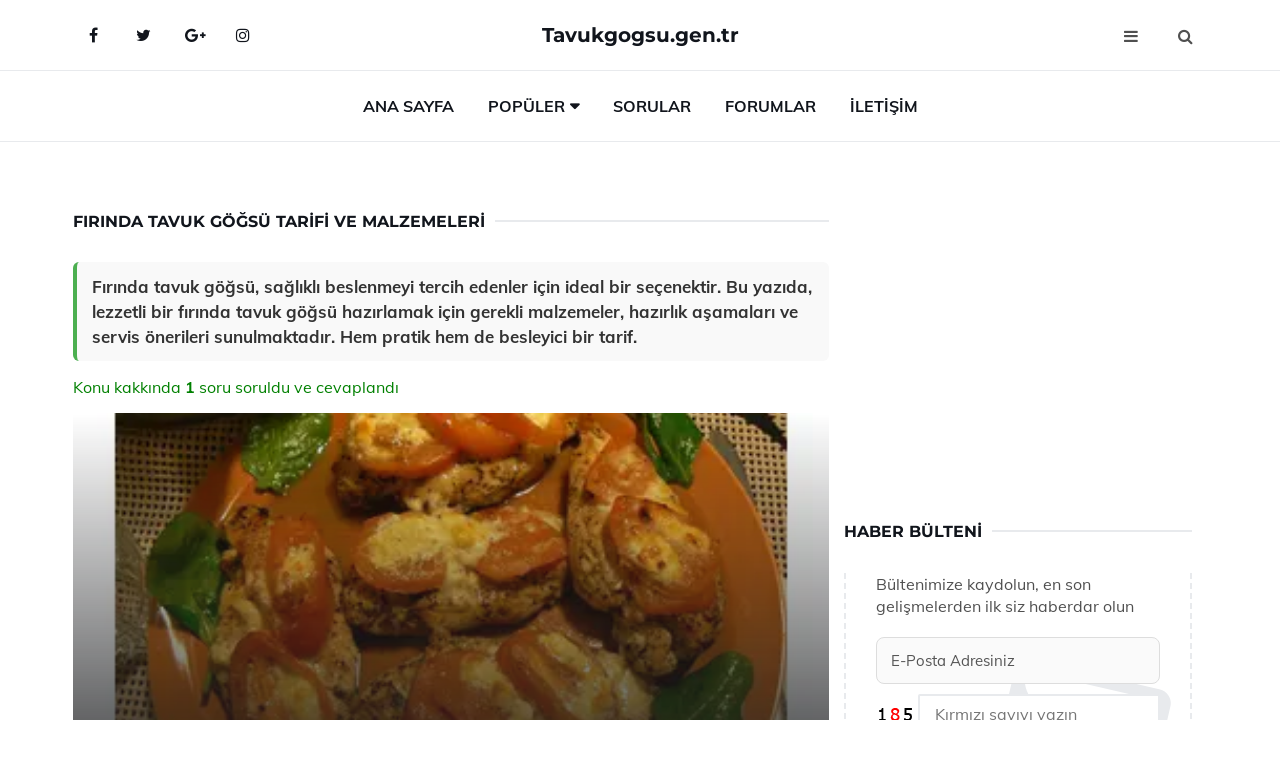

--- FILE ---
content_type: text/html
request_url: https://www.tavukgogsu.gen.tr/firinda-tavuk-gogsu.html
body_size: 11289
content:
<!DOCTYPE html> <html lang="tr" dir="ltr"> <head> <meta charset="utf-8"> <meta name="viewport" content="width=device-width, initial-scale=1"> <title>Fırında Tavuk Göğsü Tarifi ve Malzemeleri</title> <meta name="description" content="Fırında tavuk göğsü, sağlıklı beslenmeyi tercih edenler için ideal bir seçenektir. Bu yazıda, lezzetli bir fırında tavuk göğsü hazırlamak için gerekli malz"> <meta name="keywords" content="tavuk eti, beyaz et, sağlıklı beslenme, diyet, fırında tavuk, tavuk göğsü, düşük yağ, protein, tarif, lezzetli yemek, besleyici, sağlıklı tarif, zeytinyağı, baharatlar, patates, kaşar peyniri"> <meta name="author" content="tavukgogsu.gen.tr"> <meta name="robots" content="index, follow"> <link rel="canonical" href="https://www.tavukgogsu.gen.tr/firinda-tavuk-gogsu.html"> <!-- Favicon --> <link rel="icon" href="/images/favicon.ico" type="image/x-icon"> <link rel="apple-touch-icon" sizes="180x180" href="/images/apple-touch-icon.png"> <meta name="theme-color" content="#ffffff"> <!-- Open Graph --> <meta property="og:type" content="article"> <meta property="og:title" content="Fırında Tavuk Göğsü Tarifi ve Malzemeleri"> <meta property="og:description" content="Fırında tavuk göğsü, sağlıklı beslenmeyi tercih edenler için ideal bir seçenektir. Bu yazıda, lezzetli bir fırında tavuk göğsü hazırlamak için gerekli malz"> <meta property="og:url" content="https://www.tavukgogsu.gen.tr/firinda-tavuk-gogsu.html"> <meta property="og:image" content="https://www.tavukgogsu.gen.tr/images/firinda-tavuk-gogsu.jpg"> <!-- Structured Data --> <script type="application/ld+json"> { "@context": "https://schema.org", "@type": "Article", "headline": "Fırında Tavuk Göğsü Tarifi ve Malzemeleri", "description": "Fırında tavuk göğsü, sağlıklı beslenmeyi tercih edenler için ideal bir seçenektir. Bu yazıda, lezzetli bir fırında tavuk göğsü hazırlamak için gerekli malz", "image": "https://www.tavukgogsu.gen.tr/images/firinda-tavuk-gogsu.jpg", "author": {"@type": "Organization","name": "tavukgogsu.gen.tr"}, "publisher": {"@type": "Organization","name": "tavukgogsu.gen.tr"}, "datePublished": "2025-12-10" } </script> <!-- LCP IMAGE PRELOAD --> <link rel="preload" as="image" fetchpriority="high" href="/images/firinda-tavuk-gogsu.jpg"> <!-- JS PRELOAD --> <link rel="preload" href="/js/main.js?v=08TPP" as="script"> <!-- Bootstrap 5 Custom (SENİN İÇİN ÖZEL) --> <link rel="preload" href="/css/bootstrap.min.css?v=08TPP" as="style"> <link rel="stylesheet" href="/css/bootstrap.min.css?v=08TPP"> <noscript><link rel="stylesheet" href="/css/bootstrap.min.css?v=08TPP"></noscript> <!-- FontAwesome --> <link rel="preload" href="/css/font-awesome.min.css" as="style"> <link rel="stylesheet" href="/css/font-awesome.min.css" media="print" onload="this.media='all'"> <noscript><link rel="stylesheet" href="/css/font-awesome.min.css"></noscript> <!-- Custom Font Files --> <link rel="preload" href="/fonts/fonts.css?v=08TPP" as="style"> <link rel="stylesheet" href="/fonts/fonts.css?v=08TPP" media="print" onload="this.media='all'"> <noscript><link rel="stylesheet" href="/fonts/fonts.css?v=08TPP"></noscript> <!-- CRITICAL STYLE.CSS (Menu + Responsive) --> <link rel="preload" href="/css/style.css?v=08TPP" as="style"> <link rel="stylesheet" href="/css/style.css?v=08TPP"> <noscript><link rel="stylesheet" href="/css/style.css?v=08TPP"></noscript> <!-- FONT PRELOAD --> <link rel="preload" href="/fonts/JTUSjIg1_i6t8kCHKm459Wlhyw.woff2" as="font" type="font/woff2" crossorigin> <link rel="preload" href="/fonts/7Auwp_0qiz-afTLGLQ.woff2" as="font" type="font/woff2" crossorigin> <link rel="preload" href="/fonts/fontawesome-webfont.woff2?v=4.7.0" as="font" type="font/woff2" crossorigin> <!-- INLINE CRITICAL FIXES --> <style> /* FontAwesome inline fix */ @font-face { font-family: 'FontAwesome'; src: url('/fonts/fontawesome-webfont.woff2?v=4.7.0') format('woff2'), url('/fonts/fontawesome-webfont.woff?v=4.7.0') format('woff'); font-display: swap; } /* Header/Dropdown CLS fixes */ header { min-height: 60px; } .section { min-height: 250px; } .nav-aside-menu li a { display:block; min-height:22px; line-height:22px; padding:3px 5px; } .nav-menu .dropdown { position:absolute!important; opacity:0!important; visibility:hidden!important; top:100%; left:0; } .nav-menu li.has-dropdown:hover .dropdown { opacity:1!important; visibility:visible!important; } .aside-widget { min-height:60px; } .fa { width:1em; display:inline-block; } </style> </head> <body> <!-- HEADER --> <header id="header" class="headbosluk"> <!-- NAV --> <div id="nav" style="position:fixed;top: 0; width: 100%; z-index:500; background-color:#FFFFFF;"> <!-- Top Nav --> <div id="nav-top"> <div class="container"> <!-- social --> <ul class="nav-social"> <li><a href="#" aria-label="Facebook-main"><i class="fa fa-facebook"></i></a></li> <li><a href="#" aria-label="Twitter-main"><i class="fa fa-twitter"></i></a></li> <li><a href="#" aria-label="google-main"><i class="fa fa-google-plus"></i></a></li> <li><a href="#" aria-label="Instagram-main"><i class="fa fa-instagram"></i></a></li> </ul> <!-- /social --> <!-- logo --> <div class="nav-logo"> <span class="menubaslik"><a href="/index.html" class="logo title">Tavukgogsu.gen.tr</a></span> </div> <!-- /logo --> <!-- search & aside toggle --> <div class="nav-btns"> <button class="aside-btn" aria-label="menu"><i class="fa fa-bars"></i></button> <button class="search-btn" aria-label="search"><i class="fa fa-search"></i></button> <div id="nav-search"> <form method="get" action="/arama/"> <input class="input" name="q" placeholder="Aranacak Kelime..."> </form> <button class="nav-close search-close" aria-label="close"> <span></span> </button> </div> </div> <!-- /search & aside toggle --> </div> </div> <!-- /Top Nav --> <!-- Main Nav --> <div id="nav-bottom"> <div class="container"> <!-- nav --> <ul class="nav-menu"> <li><a href="/index.html">Ana Sayfa</a></li> <li class="has-dropdown megamenu"> <a href="#">Popüler</a> <div class="dropdown"> <div class="dropdown-body"> <div class="row"> <div class="col-md-3"> <ul class="dropdown-list"> <li><a href="/yalanci-tavuk-gogsu-tarifi.html">Yalancı Tavuk Göğsü Tarifi</a></li> <li><a href="/rulo-tavuk-gogsu.html">Rulo Tavuk Göğsü Tarifi ve Malzemeleri</a></li> <li><a href="/damla-sakizli-tavuk-gogsu.html">Damla Sakızlı Tavuk Göğsü Tarifi ve Malzemeleri</a></li> <li><a href="/tavuk-gogsu-tarifi.html">Tavuk Göğsü Tarifi ve Malzemeleri</a></li> <li><a href="/tavuk-gogsu-tarifi.html">Tavuk Göğsü Tarifi ve Malzemeleri</a></li> </ul> </div> <div class="col-md-3"> <ul class="dropdown-list"> <li><a href="/cilekli-tavuk-gogsu.html">Çilekli Tavuk Göğsü Tarifi ve Malzemeleri</a></li> <li><a href="/milfoylu-tavuk-gogsu.html">Milföylü Tavuk Göğsü Tarifi ve Malzemeleri</a></li> <li><a href="/tavuk-gogsu-yemekleri.html">Tavuk Göğsü Yemekleri Tarifi ve Malzemeleri</a></li> <li><a href="/gercek-tavuk-gogsu-tatlisi.html">Gerçek Tavuk Göğsü Tatlısı Tarifi ve Malzemeleri</a></li> <li><a href="/cikolata-soslu-tavuk-gogsu.html">Çikolata Soslu Tavuk Göğsü</a></li> </ul> </div> <div class="col-md-3"> <ul class="dropdown-list"> <li><a href="/firinda-sebzeli-tavuk-gogsu.html">Fırında Sebzeli Tavuk Göğsü Tarifi ve Malzemeleri</a></li> <li><a href="/kakaolu-tavuk-gogsu.html">Kakaolu Tavuk Göğsü Tarifi ve Malzemeleri</a></li> <li><a href="/tavuk-gogsu-yemekleri.html">Tavuk Göğsü Yemekleri Tarifi ve Malzemeleri</a></li> <li><a href="/cikolata-soslu-tavuk-gogsu.html">Çikolata Soslu Tavuk Göğsü</a></li> <li><a href="/kakaolu-tavuk-gogsu.html">Kakaolu Tavuk Göğsü Tarifi ve Malzemeleri</a></li> </ul> </div> <div class="col-md-3"> <ul class="dropdown-list"> <li><a href="/galete-unlu-tavuk-gogsu.html">Galete Unlu Tavuk Göğsü Tarifi ve Malzemeleri</a></li> <li><a href="/pudingli-tavuk-gogsu.html">Pudingli Tavuk Göğsü Tarifi ve Malzemeleri</a></li> <li><a href="/rulo-tavuk-gogsu.html">Rulo Tavuk Göğsü Tarifi ve Malzemeleri</a></li> <li><a href="/kedidilli-tavuk-gogsu-tarifi.html">Kedidilli Tavuk Göğsü Tarifi ve Malzemeleri</a></li> <li><a href="/mantarli-tavuk-gogsu.html">Mantarlı Tavuk Göğsü Tarifi ve Malzemeleri</a></li> </ul> </div> </div> </div> </div> </li> <li><a href="/soru">Sorular</a></li> <li><a href="/forum">Forumlar</a></li> <li><a href="/iletisim">İletişim</a></li> </ul> <!-- /nav --> </div> </div> <!-- /Main Nav --> <!-- Aside Nav --> <div id="nav-aside"> <ul class="nav-aside-menu"> <li><a href="/index.html">Ana Sayfa</a></li> <li><a href="/forum">Foruma Soru Sor</a></li> <li><a href="/soru">Sıkça Sorulan Sorular</a></li> <li><a href="/cok-okunan">Çok Okunanlar</a> <li><a href="/editorun-sectigi">Editörün Seçtiği</a></li> <li><a href="/populer">Popüler İçerikler</a></li> <li><a href="/ilginizi-cekebilir">İlginizi Çekebilir</a></li> <li><a href="/iletisim">İletişim</a></li> </ul> <button class="nav-close nav-aside-close" aria-label="close"><span></span></button> </div> <!-- /Aside Nav --> </div> <!-- /NAV --> </header> <!-- /HEADER --> <!-- SECTION --> <div class="section"> <!-- container --> <div class="container"> <!-- row --> <div class="row" style="margin-left:3px; margin-right:3px;"> <div class="col-md-8"> <!-- row --> <div class="row"> <main id="main-content"> <!---- Json NewsArticle ----> <script type="application/ld+json"> { "@context": "https://schema.org", "@type": "NewsArticle", "articleSection": "Genel", "mainEntityOfPage": {"@type": "WebPage", "@id": "https://tavukgogsu.gen.tr/firinda-tavuk-gogsu.html"}, "headline": "Fırında Tavuk Göğsü Tarifi ve Malzemeleri", "image": { "@type": "ImageObject", "url": "https://tavukgogsu.gen.tr/images/firinda-tavuk-gogsu.jpg", "width": 545, "height": 363 }, "datePublished": "2024-10-03T00:37:51+03:00", "dateModified": "2024-10-03T00:37:51+03:00", "wordCount": 433, "inLanguage": "tr-TR", "keywords": "tavuk eti, beyaz et, sağlıklı beslenme, diyet, fırında tavuk, tavuk göğsü, düşük yağ, protein, tarif, lezzetli yemek, besleyici, sağlıklı tarif, zeytinyağı, baharatlar, patates, kaşar peyniri", "description": "Fırında tavuk göğsü, sağlıklı beslenmeyi tercih edenler için ideal bir seçenektir. Bu yazıda, lezzetli bir fırında tavuk göğsü hazırlamak için gerekli malz", "articleBody": "Fırında tavuk göğsü, sağlıklı beslenmeyi tercih edenler için ideal bir seçenektir. Bu yazıda, lezzetli bir fırında tavuk göğsü hazırlamak için gerekli malzemeler, hazırlık aşamaları ve servis önerileri sunulmaktadır. Hem pratik hem de besleyici bir tarif. Fırında tavuk göğsü, hem sağlıklı hem de lezzetli bir yemek seçeneği olarak, özellikle diyet yapanlar ve sağlıklı beslenmeye özen gösterenler tarafından tercih edilmektedir. Bu makalede, fırında tavuk göğsünün hazırlanışı, malzemeleri ve pişirme yöntemleri detaylı bir şekilde ele alınacaktır.Malzemeler Fırında tavuk göğsü yapmak için gerekli malzemeler şunlardır:500 gram tavuk göğsü2 yemek kaşığı zeytinyağı1 tatlı kaşığı tuz1 tatlı kaşığı karabiber1 tatlı kaşığı paprika (tatlı kırmızı biber)1 tatlı kaşığı sarımsak tozu1 tatlı kaşığı soğan tozuYarım limonun suyuİsteğe bağlı olarak taze otlar (kekik, biberiye, maydanoz gibi)Hazırlık Aşaması Fırında tavuk göğsü hazırlarken, öncelikle tavuk göğüslerinin iyice temizlenmesi ve sinirlerinin alınması gerekmektedir. Ardından, aşağıdaki adımlar izlenmelidir:1. Marine Etme: Tavuk göğsünü bir kapta zeytinyağı, tuz, karabiber, paprika, sarımsak tozu, soğan tozu ve limon suyu ile birlikte harmanlayarak en az 30 dakika marine edilmesi sağlanmalıdır. Bu aşama, tavuk göğsünün daha lezzetli ve yumuşak olmasına yardımcı olacaktır.2. Fırını Hazırlama: Fırın önceden 180 dereceye ısıtılmalıdır. Bu, tavuk göğsünün eşit şekilde pişmesini sağlar.3. Pişirme: Marine edilmiş tavuk göğsü, yağlı kağıt serilmiş bir fırın tepsisine yerleştirilmelidir. İsteğe bağlı olarak, taze otlar da eklenerek aroma artırılabilir. Tavuk göğsü, önceden ısıtılmış fırında yaklaşık 25-30 dakika boyunca pişirilmelidir. Pişirme süresinin sonunda tavuk göğsünün iç sıcaklığının 75 dereceye ulaştığından emin olunmalıdır.Servis Önerileri Fırında tavuk göğsü, çeşitli yan garnitürlerle servis edilebilir. Önerilen garnitürler arasında:Haşlanmış sebzeler (brokoli, havuç, karnabahar)Pirinç pilavı veya kinoaYeşil salataPatates püresiBu garnitürler, yemeğin besin değerini artırmakta ve tat uyumunu sağlamaktadır.Sonuç Fırında tavuk göğsü, hem pratik bir şekilde hazırlanabilen hem de sağlıklı bir alternatif sunan bir yemektir. İçeriğindeki protein sayesinde tok tutma özelliği taşımakta ve çeşitli yan yemeklerle zenginleştirilebilmektedir. Bu tarif, hem günlük öğünlerde hem de özel davetlerde sunulmak üzere ideal bir seçenektir. Farklı baharat ve otlarla zenginleştirilerek kişisel damak zevkine göre uyarlanabilir. Bu nedenle, fırında tavuk göğsü tarifi, mutfaklarda sıkça yer alması gereken bir lezzettir.", "author": { "@type": "Person", "name": "suraye", "url": "https://tavukgogsu.gen.tr/author/suraye" }, "publisher": { "@type": "Organization", "name": "Tavuk Göğsü Tarifleri", "logo": { "@type": "ImageObject", "url": "https://tavukgogsu.gen.tr/images/logo.png", "width": 600, "height": 60 } } } </script> <!---- Json NewsArticle ----> <!-- row --> <div class="row"> <div class="col-md-12"> <div class="section-row"> <div class="section-title"> <h1 class="title">Fırında Tavuk Göğsü Tarifi ve Malzemeleri</h1> </div> <div class="manset-ozet" style="margin-bottom:15px; margin-top:10px;"><b>Fırında tavuk göğsü, sağlıklı beslenmeyi tercih edenler için ideal bir seçenektir. Bu yazıda, lezzetli bir fırında tavuk göğsü hazırlamak için gerekli malzemeler, hazırlık aşamaları ve servis önerileri sunulmaktadır. Hem pratik hem de besleyici bir tarif.</b></div> <div style="margin-bottom:15px; margin-top:10px; "><a href="#sorular" style="color:green">Konu kakkında <b>1</b> soru soruldu ve cevaplandı</a></div> <div class="post post-thumb" data-no-lazy="true"> <a class="post-img" href="/firinda-tavuk-gogsu.html"> <img src="/images/firinda-tavuk-gogsu.jpg" srcset=" /images/130x85/firinda-tavuk-gogsu.webp 130w, /images/225x150/firinda-tavuk-gogsu.webp 225w, /images/285x190/firinda-tavuk-gogsu.webp 285w, /images/360x240/firinda-tavuk-gogsu.webp 360w " sizes=" (max-width: 480px) 130px, (max-width: 768px) 225px, (max-width: 1024px) 285px, 360px " width="800" height="400" fetchpriority="high" decoding="async" data-no-lazy="true" style="width:100%;height:auto;max-height:400px;object-fit:cover;" alt="Fırında Tavuk Göğsü Tarifi ve Malzemeleri" title="Fırında Tavuk Göğsü Tarifi ve Malzemeleri" > </a> </div> <!-- post share --> <div class="section-row"> <div class="post-share"> <a href="https://www.facebook.com/sharer.php?u=https://www.tavukgogsu.gen.tr/firinda-tavuk-gogsu.html" class="social-facebook" aria-label="facebook" target="_blank" rel="noreferrer"><i class="fa fa-facebook"></i></a> <a href="https://twitter.com/intent/tweet?text=Fırında Tavuk Göğsü Tarifi ve Malzemeleri - https://www.tavukgogsu.gen.tr/firinda-tavuk-gogsu.html" class="social-twitter" aria-label="twitter" target="_blank" rel="noreferrer"><i class="fa fa-twitter"></i></a> <a href="https://pinterest.com/pin/create/button/?url=https://www.tavukgogsu.gen.tr/firinda-tavuk-gogsu.html&media=https://www.tavukgogsu.gen.tr/images/firinda-tavuk-gogsu.jpg&description=Fırında Tavuk Göğsü Tarifi ve Malzemeleri" class="social-pinterest" aria-label="pinterest" rel="noreferrer"><i class="fa fa-pinterest"></i></a> <a href="whatsapp://send?text=Fırında Tavuk Göğsü Tarifi ve Malzemeleri - https://www.tavukgogsu.gen.tr/firinda-tavuk-gogsu.html" aria-label="whatsapp" data-action="share/whatsapp/share" class="social-whatsapp" rel="noreferrer"><i class="fa fa-whatsapp"></i></a> 03 Ekim 2024 </div> </div> <!-- /post share --> <!-- post content --> <div class="baslik-row"> <table width="100%" border="0"> <tr> <td><div>Fırında tavuk göğsü, hem sağlıklı hem de lezzetli bir yemek seçeneği olarak, özellikle diyet yapanlar ve sağlıklı beslenmeye özen gösterenler tarafından tercih edilmektedir. Bu makalede, fırında tavuk göğsünün hazırlanışı, malzemeleri ve pişirme yöntemleri detaylı bir şekilde ele alınacaktır.</div><div><br></div><div><b>Malzemeler</b> </div><div><br></div><div>Fırında tavuk göğsü yapmak için gerekli malzemeler şunlardır:<ul><li>500 gram tavuk göğsü</li><li>2 yemek kaşığı zeytinyağı</li><li>1 tatlı kaşığı tuz</li><li>1 tatlı kaşığı karabiber</li><li>1 tatlı kaşığı paprika (tatlı kırmızı biber)</li><li>1 tatlı kaşığı sarımsak tozu</li><li>1 tatlı kaşığı soğan tozu</li><li>Yarım limonun suyu</li><li>İsteğe bağlı olarak taze otlar (kekik, biberiye, maydanoz gibi)</li></ul></div><div><br></div><div><b>Hazırlık Aşaması</b> </div><div><br></div><div>Fırında tavuk göğsü hazırlarken, öncelikle tavuk göğüslerinin iyice temizlenmesi ve sinirlerinin alınması gerekmektedir. Ardından, aşağıdaki adımlar izlenmelidir:</div><div><br></div><div>1. Marine Etme: Tavuk göğsünü bir kapta zeytinyağı, tuz, karabiber, paprika, sarımsak tozu, soğan tozu ve limon suyu ile birlikte harmanlayarak en az 30 dakika marine edilmesi sağlanmalıdır. Bu aşama, tavuk göğsünün daha lezzetli ve yumuşak olmasına yardımcı olacaktır.</div><div><br></div><div>2. Fırını Hazırlama: Fırın önceden 180 dereceye ısıtılmalıdır. Bu, tavuk göğsünün eşit şekilde pişmesini sağlar.</div><div><br></div><div>3. Pişirme: Marine edilmiş tavuk göğsü, yağlı kağıt serilmiş bir fırın tepsisine yerleştirilmelidir. İsteğe bağlı olarak, taze otlar da eklenerek aroma artırılabilir. Tavuk göğsü, önceden ısıtılmış fırında yaklaşık 25-30 dakika boyunca pişirilmelidir. Pişirme süresinin sonunda tavuk göğsünün iç sıcaklığının 75 dereceye ulaştığından emin olunmalıdır.</div><div><br></div><div><b>Servis Önerileri</b> </div><div><br></div><div>Fırında tavuk göğsü, çeşitli yan garnitürlerle servis edilebilir. Önerilen garnitürler arasında:<ul><li>Haşlanmış sebzeler (brokoli, havuç, karnabahar)</li><li>Pirinç pilavı veya kinoa</li><li>Yeşil salata</li><li>Patates püresi</li></ul></div><div>Bu garnitürler, yemeğin besin değerini artırmakta ve tat uyumunu sağlamaktadır.</div><div><br></div><div><b>Sonuç</b> </div><div><br></div><div>Fırında tavuk göğsü, hem pratik bir şekilde hazırlanabilen hem de sağlıklı bir alternatif sunan bir yemektir. İçeriğindeki protein sayesinde tok tutma özelliği taşımakta ve çeşitli yan yemeklerle zenginleştirilebilmektedir. Bu tarif, hem günlük öğünlerde hem de özel davetlerde sunulmak üzere ideal bir seçenektir. Farklı baharat ve otlarla zenginleştirilerek kişisel damak zevkine göre uyarlanabilir. Bu nedenle, fırında tavuk göğsü tarifi, mutfaklarda sıkça yer alması gereken bir lezzettir.</td> </tr> </table> </div> <p> <!-- /Ek sayfalar ---------> <!-- /Ek sayfalar ---------> <!-- soru sor --> <div class="section-row" id="sorular"> <div class="section-title"> <span class="title menubaslik">Yeni Soru Sor / Yorum Yap</span> </div> <div id="output"> <form id="myform"> <input type="hidden" name="alan" value="yeni-yorum"> <input type="hidden" name="segment" value="6649bd6746c53709d4bf0191"> <div class="row"> <div class="col-md-12"> <div class="form-group"> <textarea class="input" name="yorum" id="yorum" placeholder="Sorunuz yada yorumunuz" required></textarea> </div> </div> <div class="col-md-4"> <div class="form-group"> <input class="input" type="text" name="isim" id="isim" placeholder="İsim" required> </div> </div> <div class="col-md-1"> <div class="form-group"> <img src="/images/sifre.gif" loading="lazy" style="margin-top:5px;" width="40" height="23" alt="şifre" title="şifre" /> </div> </div> <div class="col-md-4"> <div class="form-group"> <input class="input" type="number" name="pass" id="gonder" placeholder="Kırmızı sayıyı yazın" autocomplete="off" required> </div> </div> <div class="col-md-2" > <button class="primary-button" id="btnSubmit">Gönder</button> </div> </div> </form> </div> </div> <!-- /soru sor --> <!-- post comments --> <div class="section-row" style="margin-top:30px;"> <div class="section-title"> <span class="title menubaslik">Sizden Gelen Sorular / Yorumlar </span> </div> <div class="post-comments"> <!-- comment --> <section itemscope itemtype="https://schema.org/QAPage"> <div itemprop="mainEntity" itemscope="" itemtype="https://schema.org/Question"> <meta itemprop="datePublished" content="2024-08-11T11:52:13+03:00"> <span itemprop="author" itemscope itemtype="https://schema.org/Person"> <meta itemprop="name" content="Soruyu Soran Topluluk Ekibi"> <meta itemprop="url" content="https://www.tavukgogsu.gen.tr/firinda-tavuk-gogsu.html"> </span> <div class="media" style="margin-bottom:30px;"> <div class="media-left"> <img class="media-object lazyload" src="/img/soru.svg" data-src="/img/soru.svg" width="50" height="50" alt="Soru işareti ikonu" title="Soru" loading="lazy" decoding="async" style="object-fit:contain;"> </div> <div class="media-body"> <div class="media-heading"> <span class="user" itemprop="name">Zemherir</span> <span class="time"> 11 Ağustos 2024 Pazar </span> </div> <p itemprop="text">Tavuk gögsü pişirme sürecini okurken, özellikle haşlama aşamasında tuzu erken eklememenin önemini vurgulamanız dikkatimi çekti. Gerçekten de, tuzun tavuğun sertleşmesine neden olabileceğine dair bir şeyler duymuştum. Ayrıca, fırında pişirme sırasında rendelenmiş kaşar peynirinin sonradan eklenmesi, yemeğin lezzetini artırmak için harika bir fikir. Patateslerin halka şeklinde dilimlenmesi, hem sunum açısından hem de pişme açısından pratik bir yöntem. Bu tarifin diyet yapanlar için ideal olduğunu belirtmeniz de oldukça yerinde. Sizce, tavuk gögsü yerine başka bir et kullanmak bu tarife nasıl bir etki yapar?</p> <!--------- cevap bolumu ----------------> <button type="button" onclick="mycevap66b8a5ed2ce1b5bcb30fbcb5()" class="reply" style="cursor:pointer; margin-bottom:20px;"> Cevap yaz </button> <script> function mycevap66b8a5ed2ce1b5bcb30fbcb5() { var x = document.getElementById("diva66b8a5ed2ce1b5bcb30fbcb5"); if (x.style.display === "none") { x.style.display = "block"; } else { x.style.display = "none"; } } </script> <div id="diva66b8a5ed2ce1b5bcb30fbcb5" class="cevap-container" data-yid="66b8a5ed2ce1b5bcb30fbcb5" style="display:none; margin-top:10px;"> <div id="output66b8a5ed2ce1b5bcb30fbcb5" class="cevap-output"> <form class="cevap-form" data-yid="66b8a5ed2ce1b5bcb30fbcb5"> <input type="hidden" name="alan" value="yorum-cevap"> <input type="hidden" name="anasegment" value="6649bd6746c53709d4bf0191"> <input type="hidden" name="segment" value="66b8a5ed2ce1b5bcb30fbcb5"> <div class="row"> <div class="col-md-12"> <div class="form-group"> <textarea class="input" name="yorum" placeholder="Cevabınız" required></textarea> </div> </div> <div class="col-md-5"> <div class="form-group"> <input class="input" type="text" name="isim" placeholder="İsim" required> </div> </div> <div class="col-md-1"> <div class="form-group"> <img src="/images/sifre.gif" loading="lazy" style="margin-top:5px;" width="40" height="23" alt="şifre"> </div> </div> <div class="col-md-3"> <div class="form-group"> <input class="input" type="number" name="pass" placeholder="Kırmızı sayı?" autocomplete="off" required> </div> </div> <div class="col-md-2"> <button class="primary-button cevap-btn" data-yid="66b8a5ed2ce1b5bcb30fbcb5"> Gönder </button> </div> </div> </form> </div> </div> <!--------- cevap bolumu ----------------> <div style="font-size:13px;display:none"><span itemprop="answerCount">1</span>. Cevap</div> <div itemprop="suggestedAnswer" itemscope itemtype="http://schema.org/Answer"> <meta itemprop="datePublished" content="2024-08-11T11:52:13+03:00"> <meta itemprop="url" content="https://www.tavukgogsu.gen.tr/firinda-tavuk-gogsu.html"> <span itemprop="author" itemscope itemtype="https://schema.org/Person"> <meta itemprop="name" content="Site Destek Ekibi"> <meta itemprop="url" content="https://www.tavukgogsu.gen.tr/firinda-tavuk-gogsu.html"> </span> <meta itemprop="upvoteCount" content="5"> <div class="media media-author"> <div class="media-left"> <img class="media-object lazyload" data-src="/img/cevap.svg" src="/img/cevap.svg" width="50" height="50" style="object-fit:cover;" alt="cevap" title="cevap" loading="lazy" decoding="async"> </div> <div class="media-body"> <div class="media-heading"> <span class="admin" itemprop="name">Admin</span> <span class="time"> 11 Ağustos 2024 Pazar </span> </div> <p itemprop="text">Zemherir, <br><br><b>Tuzun Önemi</b> <br>Tavuk göğsü pişirme sürecinde tuzun erken eklenmemesi gerçekten kritik bir nokta. Tuz, etin öz suyunu çekerek sertleşmesine neden olabilir. Bu yüzden, haşlama aşamasında tuzu en son eklemek daha iyi bir sonuç almanıza yardımcı olur.<br><br><b>Peynirin Eklenmesi</b> <br>Rendelenmiş kaşar peynirinin fırında pişirme sırasında sonradan eklenmesi, yemeğin lezzetini artırmak için harika bir yöntem. Peynir, hem aroma katıyor hem de yemeği daha iştah açıcı hale getiriyor.<br><br><b>Patateslerin Dilimlenmesi</b> <br>Patateslerin halka şeklinde dilimlenmesi, hem pişirme süresini kısaltıyor hem de sunum açısından oldukça estetik bir görünüm sağlıyor. Bu tür pratik yöntemler, yemek yapmayı daha keyifli hale getiriyor.<br><br><b>Diğer Et Seçenekleri</b> <br>Tavuk göğsü yerine başka bir et kullanmak, tarifin lezzetini ve dokusunu önemli ölçüde değiştirebilir. Örneğin, hindi göğsü de kullanılabilir ancak bu, yemeğin lezzetini biraz daha hafif yapabilir. Kırmızı et kullanırsanız, pişirme süresi ve yöntemleri değişiklik gösterebilir. Her etin kendine özgü özellikleri olduğu için, sonuçlar da farklılık gösterecektir. Bu açıdan, denemeler yaparak hangi etin daha uygun olduğunu keşfetmek iyi bir fikir olabilir. <br><br>Afiyet olsun!</p> </div> </div> <!-- /comment --> </div> </div> <!-- /comment --> </div> </section> </div> </div> <!-- /post comments --> </div> </div> </div> </main> <!-- ad --> <div class="col-md-12 section-row text-center"> <script async src="https://pagead2.googlesyndication.com/pagead/js/adsbygoogle.js?client=ca-pub-5658862032720938" crossorigin="anonymous"></script> <!-- 338 x 280 orta --> <ins class="adsbygoogle" style="display:block" data-ad-client="ca-pub-5658862032720938" data-ad-slot="4181798731" data-ad-format="auto" data-full-width-responsive="true"></ins> <script> (adsbygoogle = window.adsbygoogle || []).push({}); </script> </div> <!-- /ad --> <div class="col-md-12"> <div class="section-title"> <span class="title menubaslik">Çok Okunanlar</span> </div> </div> <!-- post --> <div class="col-md-6"> <div class="post"> <a class="post-img" href="/elmali-tavuk-gogsu.html"> <picture> <!-- Mobil için daha küçük boyut --> <source srcset="/images/285x190/emali-tavuk-gogsu.webp" media="(max-width: 480px)" type="image/webp"> <!-- Varsayılan masaüstü (senin şu anki kodun ile aynı) --> <source srcset="/images/360x240/emali-tavuk-gogsu.webp" type="image/webp"> <!-- Lazyload img fallback (senin mevcut kodun ile birebir aynı) --> <img data-src="/images/360x240/emali-tavuk-gogsu.webp" src="/images/360x240/emali-tavuk-gogsu.webp" width="360" height="240" style="object-fit:cover;object-position:center;" alt="Elmalı Tavuk Göğsü Tarifi ve Malzemeleri" title="Elmalı Tavuk Göğsü Tarifi ve Malzemeleri" class="lazyload" > </picture> </a> </a> <div class="post-body"> <div class="post-category"> <a href="/cok-okunan" title="Çok Okunan">Çok Okunan</a> </div> <span class="post-title linkbaslik"><a href="/elmali-tavuk-gogsu.html">Elmalı Tavuk Göğsü Tarifi ve Malzemeleri</a></span> <ul class="post-meta"> <li> 22 Eylül 2024 Pazar </li> </ul> </div> </div> </div> <!-- /post --> <!-- post --> <div class="col-md-6"> <div class="post"> <a class="post-img" href="/gercek-tavuk-gogsu-tatlisi.html"> <picture> <!-- Mobil için daha küçük boyut --> <source srcset="/images/285x190/gercek-tavuk-gogsu-tatlisi.webp" media="(max-width: 480px)" type="image/webp"> <!-- Varsayılan masaüstü (senin şu anki kodun ile aynı) --> <source srcset="/images/360x240/gercek-tavuk-gogsu-tatlisi.webp" type="image/webp"> <!-- Lazyload img fallback (senin mevcut kodun ile birebir aynı) --> <img data-src="/images/360x240/gercek-tavuk-gogsu-tatlisi.webp" src="/images/360x240/gercek-tavuk-gogsu-tatlisi.webp" width="360" height="240" style="object-fit:cover;object-position:center;" alt="Gerçek Tavuk Göğsü Tatlısı Tarifi ve Malzemeleri" title="Gerçek Tavuk Göğsü Tatlısı Tarifi ve Malzemeleri" class="lazyload" > </picture> </a> <div class="post-body"> <div class="post-category"> <a href="/cok-okunan" title="Çok Okunan">Çok Okunan</a> </div> <span class="post-title linkbaslik"><a href="/gercek-tavuk-gogsu-tatlisi.html">Gerçek Tavuk Göğsü Tatlısı Tarifi ve Malzemeleri</a></span> <ul class="post-meta"> <li> 30 Eylül 2024 Pazartesi </li> </ul> </div> </div> </div> <!-- /post --> <div class="clearfix visible-md visible-lg"></div> <!-- post --> <div class="col-md-6"> <div class="post"> <a class="post-img" href="/galete-unlu-tavuk-gogsu.html"> <picture> <!-- Mobil için daha küçük boyut --> <source srcset="/images/285x190/galete-unlu-tavuk-gogsu.webp" media="(max-width: 480px)" type="image/webp"> <!-- Varsayılan masaüstü (senin şu anki kodun ile aynı) --> <source srcset="/images/360x240/galete-unlu-tavuk-gogsu.webp" type="image/webp"> <!-- Lazyload img fallback (senin mevcut kodun ile birebir aynı) --> <img data-src="/images/360x240/galete-unlu-tavuk-gogsu.webp" src="/images/360x240/galete-unlu-tavuk-gogsu.webp" width="360" height="240" style="object-fit:cover;object-position:center;" alt="Galete Unlu Tavuk Göğsü Tarifi ve Malzemeleri" title="Galete Unlu Tavuk Göğsü Tarifi ve Malzemeleri" class="lazyload" > </picture> </a> <div class="post-body"> <div class="post-category"> <a href="/cok-okunan" title="Çok Okunan">Çok Okunan</a> </div> <span class="post-title linkbaslik"><a href="/galete-unlu-tavuk-gogsu.html">Galete Unlu Tavuk Göğsü Tarifi ve Malzemeleri</a></span> <ul class="post-meta"> <li> 24 Eylül 2024 Salı </li> </ul> </div> </div> </div> <!-- /post --> <!-- post --> <div class="col-md-6"> <div class="post"> <a class="post-img" href="/meyve-soslu-tavuk-gogsu.html"> <picture> <!-- Mobil için daha küçük boyut --> <source srcset="/images/285x190/meyve-soslu-tavuk-gogsu.webp" media="(max-width: 480px)" type="image/webp"> <!-- Varsayılan masaüstü (senin şu anki kodun ile aynı) --> <source srcset="/images/360x240/meyve-soslu-tavuk-gogsu.webp" type="image/webp"> <!-- Lazyload img fallback (senin mevcut kodun ile birebir aynı) --> <img data-src="/images/360x240/meyve-soslu-tavuk-gogsu.webp" src="/images/360x240/meyve-soslu-tavuk-gogsu.webp" width="360" height="240" style="object-fit:cover;object-position:center;" alt="Meyve Soslu Tavuk Göğsü Tarifi ve Malzemeleri" title="Meyve Soslu Tavuk Göğsü Tarifi ve Malzemeleri" class="lazyload" > </picture> </a> <div class="post-body"> <div class="post-category"> <a href="/cok-okunan" title="Çok Okunan">Çok Okunan</a> </div> <span class="post-title linkbaslik"><a href="/meyve-soslu-tavuk-gogsu.html">Meyve Soslu Tavuk Göğsü Tarifi ve Malzemeleri</a></span> <ul class="post-meta"> <li> 22 Eylül 2024 Pazar </li> </ul> </div> </div> </div> <!-- /post --> </div> <!-- /row --> <!-- ad --> <div class="col-md-12 section-row text-center"> <script async src="https://pagead2.googlesyndication.com/pagead/js/adsbygoogle.js?client=ca-pub-5658862032720938" crossorigin="anonymous"></script> <!-- 338 x 280 orta --> <ins class="adsbygoogle" style="display:block" data-ad-client="ca-pub-5658862032720938" data-ad-slot="4181798731" data-ad-format="auto" data-full-width-responsive="true"></ins> <script> (adsbygoogle = window.adsbygoogle || []).push({}); </script> </div> <!-- /ad --> <!-- row --> <div class="row"> <div class="col-md-12"> <div class="section-title"> <span class="title menubaslik">Popüler İçerikler</span> </div> </div> <!-- post --> <div class="col-md-4"> <div class="post post-sm"> <a class="post-img" href="/soslu-tavuk-gogsu.html"><img data-src="/images/225x150/soslu-tavuk-gogsu.webp" src="/images/225x150/soslu-tavuk-gogsu.webp" width="225" height="150" style="object-fit:cover;object-position:center;" aria-label="Soslu Tavuk Göğsü Tarifi ve Malzemeleri" alt="Soslu Tavuk Göğsü Tarifi ve Malzemeleri" title="Soslu Tavuk Göğsü Tarifi ve Malzemeleri" class="lazyload"></a> <div class="post-body"> <div class="post-category"> <a href="/populer">Popüler İçerik</a> </div> <span class="post-title linkbaslik title-sm"><a href="/soslu-tavuk-gogsu.html">Soslu Tavuk Göğsü Tarifi ve Malzemeleri</a></span> <ul class="post-meta"> <li> 02 Ekim 2024 Çarşamba </li> </ul> </div> </div> </div> <!-- /post --> <!-- post --> <div class="col-md-4"> <div class="post post-sm"> <a class="post-img" href="/firinda-kasarli-tavuk-gogsu.html"><img data-src="/images/225x150/firinda-kasarli-tavuk-gogsu.webp" src="/images/225x150/firinda-kasarli-tavuk-gogsu.webp" width="225" height="150" style="object-fit:cover;object-position:center;" aria-label="Fırında Kaşarlı Tavuk Göğsü Tarifi ve Malzemeleri" alt="Fırında Kaşarlı Tavuk Göğsü Tarifi ve Malzemeleri" title="Fırında Kaşarlı Tavuk Göğsü Tarifi ve Malzemeleri" class="lazyload"></a> <div class="post-body"> <div class="post-category"> <a href="/populer">Popüler İçerik</a> </div> <span class="post-title linkbaslik title-sm"><a href="/firinda-kasarli-tavuk-gogsu.html">Fırında Kaşarlı Tavuk Göğsü Tarifi ve Malzemeleri</a></span> <ul class="post-meta"> <li> 29 Eylül 2024 Pazar </li> </ul> </div> </div> </div> <!-- /post --> <!-- post --> <div class="col-md-4"> <div class="post post-sm"> <a class="post-img" href="/petiborlu-tavuk-gogsu.html"><img data-src="/images/225x150/petiborlu-tavuk-gogsu.webp" src="/images/225x150/petiborlu-tavuk-gogsu.webp" width="225" height="150" style="object-fit:cover;object-position:center;" aria-label="Petibörlü Tavuk Göğsü Tarifi ve Malzemeleri" alt="Petibörlü Tavuk Göğsü Tarifi ve Malzemeleri" title="Petibörlü Tavuk Göğsü Tarifi ve Malzemeleri" class="lazyload"></a> <div class="post-body"> <div class="post-category"> <a href="/editorun-sectigi">Editörün Seçtiği</a> </div> <span class="post-title linkbaslik title-sm"><a href="/petiborlu-tavuk-gogsu.html">Petibörlü Tavuk Göğsü Tarifi ve Malzemeleri</a></span> <ul class="post-meta"> <li> 23 Eylül 2024 Pazartesi </li> </ul> </div> </div> </div> <!-- /post --> </div> <!-- /row --> <!-- row --> <div class="row"> <div class="col-md-12"> <div class="section-title"> <span class="title menubaslik">Editörün Seçtiği</span> </div> </div> <!-- post --> <div class="col-md-4"> <div class="post post-sm"> <a class="post-img" href="/burcakli-tavuk-gogsu.html"><img data-src="/images/225x150/burcakli-tavuk-gogsu.webp" src="/images/225x150/burcakli-tavuk-gogsu.webp" width="225" height="150" style="object-fit:cover;object-position:center;" aria-label="Burçaklı Tavuk Göğsü Tarifi ve Malzemeleri" alt="Burçaklı Tavuk Göğsü Tarifi ve Malzemeleri" title="Burçaklı Tavuk Göğsü Tarifi ve Malzemeleri" class="lazyload"></a> <div class="post-body"> <div class="post-category"> <a href="/editorun-sectigi">Editörün Seçtiği</a> </div> <span class="post-title linkbaslik title-sm"><a href="/burcakli-tavuk-gogsu.html">Burçaklı Tavuk Göğsü Tarifi ve Malzemeleri</a></span> <ul class="post-meta"> <li> 21 Eylül 2024 Cumartesi </li> </ul> </div> </div> </div> <!-- /post --> <!-- post --> <div class="col-md-4"> <div class="post post-sm"> <a class="post-img" href="/tavuk-gogsu-tatlisi.html"><img data-src="/images/225x150/tavuk-gogsu-tatlisi.webp" src="/images/225x150/tavuk-gogsu-tatlisi.webp" width="225" height="150" style="object-fit:cover;object-position:center;" aria-label="Tavuk Göğsü Tatlısı Tarifi ve Malzemeleri" alt="Tavuk Göğsü Tatlısı Tarifi ve Malzemeleri" title="Tavuk Göğsü Tatlısı Tarifi ve Malzemeleri" class="lazyload"></a> <div class="post-body"> <div class="post-category"> <a href="/editorun-sectigi">Editörün Seçtiği</a> </div> <span class="post-title linkbaslik title-sm"><a href="/tavuk-gogsu-tatlisi.html">Tavuk Göğsü Tatlısı Tarifi ve Malzemeleri</a></span> <ul class="post-meta"> <li> 28 Eylül 2024 Cumartesi </li> </ul> </div> </div> </div> <!-- /post --> <!-- post --> <div class="col-md-4"> <div class="post post-sm"> <a class="post-img" href="/irmikli-tavuk-gogsu.html"><img data-src="/images/225x150/irmikli-tavuk-gogsu.webp" src="/images/225x150/irmikli-tavuk-gogsu.webp" width="225" height="150" style="object-fit:cover;object-position:center;" aria-label="İrmikli Tavuk Göğsü Tarifi ve Malzemeleri" alt="İrmikli Tavuk Göğsü Tarifi ve Malzemeleri" title="İrmikli Tavuk Göğsü Tarifi ve Malzemeleri" class="lazyload"></a> <div class="post-body"> <div class="post-category"> <a href="/editorun-sectigi">Editörün Seçtiği</a> </div> <span class="post-title linkbaslik title-sm"><a href="/irmikli-tavuk-gogsu.html">İrmikli Tavuk Göğsü Tarifi ve Malzemeleri</a></span> <ul class="post-meta"> <li> 23 Eylül 2024 Pazartesi </li> </ul> </div> </div> </div> <!-- /post --> </div> <!-- /row --> <!-- row --> <div class="row"> <div class="col-md-12"> <div class="section-title"> <span class="title menubaslik">İlginizi Çekebilir</span> </div> </div> <!-- post --> <div class="col-md-4"> <div class="post post-sm"> <a class="post-img" href="/limonlu-tavuk-gogsu.html"> <picture> <!-- Mobil cihazlar için (130x85) --> <source srcset="/images/130x85/limonlu-tavuk-gogsu.webp" media="(max-width: 480px)" type="image/webp"> <!-- Tablet / Orta ekran (225x150) --> <source srcset="/images/225x150/limonlu-tavuk-gogsu.webp" media="(max-width: 768px)" type="image/webp"> <!-- Masaüstü varsayılan (225x150) --> <source srcset="/images/225x150/limonlu-tavuk-gogsu.webp" type="image/webp"> <!-- Lazyload fallback (senin orijinal kodunun aynısı) --> <img data-src="/images/225x150/limonlu-tavuk-gogsu.webp" src="/images/225x150/limonlu-tavuk-gogsu.webp" width="225" height="150" style="object-fit:cover;object-position:center;" alt="Limonlu Tavuk Göğsü Tarifi ve Malzemeleri" title="Limonlu Tavuk Göğsü Tarifi ve Malzemeleri" class="lazyload"> </picture> </a> <div class="post-body"> <div class="post-category"> <a href="/ilginizi-cekebilir">İlginizi Çekebilir</a> </div> <span class="post-title linkbaslik title-sm"><a href="/limonlu-tavuk-gogsu.html">Limonlu Tavuk Göğsü Tarifi ve Malzemeleri</a></span> <ul class="post-meta"> <li> 30 Eylül 2024 Pazartesi </li> </ul> </div> </div> </div> <!-- /post --> <!-- post --> <div class="col-md-4"> <div class="post post-sm"> <a class="post-img" href="/nisastali-tavuk-gogsu.html"> <picture> <!-- Mobil cihazlar için (130x85) --> <source srcset="/images/130x85/nisastali-tavuk-gogsu.webp" media="(max-width: 480px)" type="image/webp"> <!-- Tablet / Orta ekran (225x150) --> <source srcset="/images/225x150/nisastali-tavuk-gogsu.webp" media="(max-width: 768px)" type="image/webp"> <!-- Masaüstü varsayılan (225x150) --> <source srcset="/images/225x150/nisastali-tavuk-gogsu.webp" type="image/webp"> <!-- Lazyload fallback (senin orijinal kodunun aynısı) --> <img data-src="/images/225x150/nisastali-tavuk-gogsu.webp" src="/images/225x150/nisastali-tavuk-gogsu.webp" width="225" height="150" style="object-fit:cover;object-position:center;" alt="Nişastalı Tavuk Göğsü Tarifi ve Malzemeleri" title="Nişastalı Tavuk Göğsü Tarifi ve Malzemeleri" class="lazyload"> </picture> </a> <div class="post-body"> <div class="post-category"> <a href="/ilginizi-cekebilir">İlginizi Çekebilir</a> </div> <span class="post-title linkbaslik title-sm"><a href="/nisastali-tavuk-gogsu.html">Nişastalı Tavuk Göğsü Tarifi ve Malzemeleri</a></span> <ul class="post-meta"> <li> 27 Eylül 2024 Cuma </li> </ul> </div> </div> </div> <!-- /post --> <!-- post --> <div class="col-md-4"> <div class="post post-sm"> <a class="post-img" href="/cipsli-tavuk-gogsu.html"> <picture> <!-- Mobil cihazlar için (130x85) --> <source srcset="/images/130x85/cipsli-tavuk-gogsu.webp" media="(max-width: 480px)" type="image/webp"> <!-- Tablet / Orta ekran (225x150) --> <source srcset="/images/225x150/cipsli-tavuk-gogsu.webp" media="(max-width: 768px)" type="image/webp"> <!-- Masaüstü varsayılan (225x150) --> <source srcset="/images/225x150/cipsli-tavuk-gogsu.webp" type="image/webp"> <!-- Lazyload fallback (senin orijinal kodunun aynısı) --> <img data-src="/images/225x150/cipsli-tavuk-gogsu.webp" src="/images/225x150/cipsli-tavuk-gogsu.webp" width="225" height="150" style="object-fit:cover;object-position:center;" alt="Cipsli Tavuk Göğsü Tarifi ve Malzemeleri" title="Cipsli Tavuk Göğsü Tarifi ve Malzemeleri" class="lazyload"> </picture> </a> <div class="post-body"> <div class="post-category"> <a href="/ilginizi-cekebilir">İlginizi Çekebilir</a> </div> <span class="post-title linkbaslik title-sm"><a href="/cipsli-tavuk-gogsu.html">Cipsli Tavuk Göğsü Tarifi ve Malzemeleri</a></span> <ul class="post-meta"> <li> 23 Eylül 2024 Pazartesi </li> </ul> </div> </div> </div> <!-- /post --> </div> <!-- /row --> </div> <div class="col-md-4"> <!-- ad widget--> <div class="aside-widget text-center"> <script async src="https://pagead2.googlesyndication.com/pagead/js/adsbygoogle.js?client=ca-pub-5658862032720938" crossorigin="anonymous"></script> <!-- 338 x 280 orta --> <ins class="adsbygoogle" style="display:block" data-ad-client="ca-pub-5658862032720938" data-ad-slot="4181798731" data-ad-format="auto" data-full-width-responsive="true"></ins> <script> (adsbygoogle = window.adsbygoogle || []).push({}); </script> </div> <!-- /ad widget --> <!-- newsletter widget --> <div class="aside-widget"> <div class="section-title"> <span class="title menubaslik">Haber Bülteni</span> </div> <div class="newsletter-widget"> <div id="output-ao" style="z-index:9999;"> <form id="bulten-ao"> <input type="hidden" name="alan" value="bulten"> <input type="hidden" name="site" value="tavukgogsu.gen.tr"> <p>Bültenimize kaydolun, en son gelişmelerden ilk siz haberdar olun</p> <input class="newsletter-input" name="email" placeholder="E-Posta Adresiniz" required> <div class="divTable"> <div class="divTableBody"> <div class="divTableRow"> <div class="divTableCell"><img src="/images/sifre.gif" loading="lazy" style="margin-bottom:5px;" width="40" height="23" alt="şifre" title="şifre" /></div> <div class="divTableCell"><input class="input" type="number" name="pass" id="gonder" placeholder="Kırmızı sayıyı yazın" autocomplete="off" required></div> </div> </div> </div> <button class="primary-button" id="btnSubmit-ao">Kaydol</button> </form> </div> </div> </div> <!-- /newsletter widget --> <!-- post widget --> <div class="aside-widget"> <div class="section-title"> <span class="title menubaslik">Popüler İçerik</span> </div> <!-- post --> <div class="post post-widget"> <a class="post-img" href="/visneli-tavuk-gogsu.html"><img data-src="/images/130x85/visneli-tavuk-gögsu(1).webp" src="/images/130x85/visneli-tavuk-gögsu(1).webp" width="130" height="85" style="object-fit:cover;object-position:center;" aria-label="Vişneli Tavuk Göğsü Tarifi ve Malzemeleri" alt="Vişneli Tavuk Göğsü Tarifi ve Malzemeleri" title="Vişneli Tavuk Göğsü Tarifi ve Malzemeleri" class="lazyload"></a> <div class="post-body"> <ul class="post-meta"> <li> 02 Ekim 2024 Çarşamba </li> </ul> <span class="post-title linkbaslik"><a href="/visneli-tavuk-gogsu.html">Vişneli Tavuk Göğsü Tarifi ve Malzemeleri</a></span> </div> </div> <!-- /post --> <!-- post --> <div class="post post-widget"> <a class="post-img" href="/pirinc-unlu-tavuk-gogsu.html"><img data-src="/images/130x85/pirinc-unlu-tavuk-gogsu.webp" src="/images/130x85/pirinc-unlu-tavuk-gogsu.webp" width="130" height="85" style="object-fit:cover;object-position:center;" aria-label="Pirinç Unlu Tavuk Göğsü Tarifi ve Malzemeleri" alt="Pirinç Unlu Tavuk Göğsü Tarifi ve Malzemeleri" title="Pirinç Unlu Tavuk Göğsü Tarifi ve Malzemeleri" class="lazyload"></a> <div class="post-body"> <ul class="post-meta"> <li> 23 Eylül 2024 Pazartesi </li> </ul> <span class="post-title linkbaslik"><a href="/pirinc-unlu-tavuk-gogsu.html">Pirinç Unlu Tavuk Göğsü Tarifi ve Malzemeleri</a></span> </div> </div> <!-- /post --> <!-- post --> <div class="post post-widget"> <a class="post-img" href="/yumusak-tavuk-gogsu.html"><img data-src="/images/130x85/yumusak-tavuk-gogsu.webp" src="/images/130x85/yumusak-tavuk-gogsu.webp" width="130" height="85" style="object-fit:cover;object-position:center;" aria-label="Yumuşak Tavuk Göğsü Tarifi ve Malzemeleri" alt="Yumuşak Tavuk Göğsü Tarifi ve Malzemeleri" title="Yumuşak Tavuk Göğsü Tarifi ve Malzemeleri" class="lazyload"></a> <div class="post-body"> <ul class="post-meta"> <li> 23 Eylül 2024 Pazartesi </li> </ul> <span class="post-title linkbaslik"><a href="/yumusak-tavuk-gogsu.html">Yumuşak Tavuk Göğsü Tarifi ve Malzemeleri</a></span> </div> </div> <!-- /post --> <!-- post --> <div class="post post-widget"> <a class="post-img" href="/damla-sakizli-tavuk-gogsu.html"><img data-src="/images/130x85/damla-sakizli-tavuk-gogsu.webp" src="/images/130x85/damla-sakizli-tavuk-gogsu.webp" width="130" height="85" style="object-fit:cover;object-position:center;" aria-label="Damla Sakızlı Tavuk Göğsü Tarifi ve Malzemeleri" alt="Damla Sakızlı Tavuk Göğsü Tarifi ve Malzemeleri" title="Damla Sakızlı Tavuk Göğsü Tarifi ve Malzemeleri" class="lazyload"></a> <div class="post-body"> <ul class="post-meta"> <li> 23 Eylül 2024 Pazartesi </li> </ul> <span class="post-title linkbaslik"><a href="/damla-sakizli-tavuk-gogsu.html">Damla Sakızlı Tavuk Göğsü Tarifi ve Malzemeleri</a></span> </div> </div> <!-- /post --> <!-- post --> <div class="post post-widget"> <a class="post-img" href="/fincanda-tavuk-gogsu.html"><img data-src="/images/130x85/fincanda-tavuk-gogsu.webp" src="/images/130x85/fincanda-tavuk-gogsu.webp" width="130" height="85" style="object-fit:cover;object-position:center;" aria-label="Fincanda Tavuk Göğsü Tarifi ve Malzemeleri" alt="Fincanda Tavuk Göğsü Tarifi ve Malzemeleri" title="Fincanda Tavuk Göğsü Tarifi ve Malzemeleri" class="lazyload"></a> <div class="post-body"> <ul class="post-meta"> <li> 23 Eylül 2024 Pazartesi </li> </ul> <span class="post-title linkbaslik"><a href="/fincanda-tavuk-gogsu.html">Fincanda Tavuk Göğsü Tarifi ve Malzemeleri</a></span> </div> </div> <!-- /post --> </div> <!-- /post widget --> <!-- ad widget--> <div class="aside-widget text-center"> <script async src="https://pagead2.googlesyndication.com/pagead/js/adsbygoogle.js?client=ca-pub-5658862032720938" crossorigin="anonymous"></script> <!-- 338 x 280 orta --> <ins class="adsbygoogle" style="display:block" data-ad-client="ca-pub-5658862032720938" data-ad-slot="4181798731" data-ad-format="auto" data-full-width-responsive="true"></ins> <script> (adsbygoogle = window.adsbygoogle || []).push({}); </script> </div> <!-- /ad widget --> </div> </div> <!-- /row --> </div> <!-- /container --> </div> <!-- /SECTION --> <!-- SECTION --> <div class="section"> <!-- container --> <div class="container"> <!-- row --> <div class="row"> <!-- ad --> <div class="col-md-12 section-row text-center"> <script async src="https://pagead2.googlesyndication.com/pagead/js/adsbygoogle.js?client=ca-pub-5658862032720938" crossorigin="anonymous"></script> <!-- 338 x 280 orta --> <ins class="adsbygoogle" style="display:block" data-ad-client="ca-pub-5658862032720938" data-ad-slot="4181798731" data-ad-format="auto" data-full-width-responsive="true"></ins> <script> (adsbygoogle = window.adsbygoogle || []).push({}); </script> </div> <!-- /ad --> </div> <!-- /row --> </div> <!-- /container --> </div> <!-- /SECTION --> <!-- SECTION --> <div class="section"> <!-- container --> <div class="container"> <!-- row --> <div class="row"> <div class="col-md-4"> <div class="section-title"> <span class="title menubaslik">Güncel</span> </div> <!-- post --> <div class="post"> <a class="post-img" href="/firinda-sebzeli-tavuk-gogsu.html"> <picture> <!-- Mobil için daha küçük boyut --> <source srcset="/images/285x190/firıinda-sebzeli-tavuk-gogsu.webp" media="(max-width: 480px)" type="image/webp"> <!-- Varsayılan masaüstü (senin şu anki kodun ile aynı) --> <source srcset="/images/360x240/firıinda-sebzeli-tavuk-gogsu.webp" type="image/webp"> <!-- Lazyload img fallback (senin mevcut kodun ile birebir aynı) --> <img data-src="/images/360x240/firıinda-sebzeli-tavuk-gogsu.webp" src="/images/360x240/firıinda-sebzeli-tavuk-gogsu.webp" width="360" height="240" style="object-fit:cover;object-position:center;" alt="Fırında Sebzeli Tavuk Göğsü Tarifi ve Malzemeleri" title="Fırında Sebzeli Tavuk Göğsü Tarifi ve Malzemeleri" class="lazyload" > </picture> </a> <div class="post-body"> <div class="post-category"> <a href="/guncel">Güncel</a> </div> <span class="post-title linkbaslik"><a href="/firinda-sebzeli-tavuk-gogsu.html">Fırında Sebzeli Tavuk Göğsü Tarifi ve Malzemeleri</a></span> <ul class="post-meta"> <li> 25 Eylül 2024 Çarşamba </li> </ul> </div> </div> <!-- /post --> </div> <div class="col-md-4"> <div class="section-title"> <span class="title menubaslik">Güncel</span> </div> <!-- post --> <div class="post"> <a class="post-img" href="/diyet-tavuk-gogsu.html"> <picture> <!-- Mobil için daha küçük boyut --> <source srcset="/images/285x190/diyet-tavuk-gogsu.webp" media="(max-width: 480px)" type="image/webp"> <!-- Varsayılan masaüstü (senin şu anki kodun ile aynı) --> <source srcset="/images/360x240/diyet-tavuk-gogsu.webp" type="image/webp"> <!-- Lazyload img fallback (senin mevcut kodun ile birebir aynı) --> <img data-src="/images/360x240/diyet-tavuk-gogsu.webp" src="/images/360x240/diyet-tavuk-gogsu.webp" width="360" height="240" style="object-fit:cover;object-position:center;" alt="Diyet Tavuk Göğsü Tarifi ve Malzemeleri" title="Diyet Tavuk Göğsü Tarifi ve Malzemeleri" class="lazyload" > </picture> </a> <div class="post-body"> <div class="post-category"> <a href="/guncel">Güncel</a> </div> <span class="post-title linkbaslik"><a href="/diyet-tavuk-gogsu.html">Diyet Tavuk Göğsü Tarifi ve Malzemeleri</a></span> <ul class="post-meta"> <li> 22 Eylül 2024 Pazar </li> </ul> </div> </div> <!-- /post --> </div> <div class="col-md-4"> <div class="section-title"> <span class="title menubaslik">Güncel</span> </div> <!-- post --> <div class="post"> <a class="post-img" href="/tavuk-gogsu-tarifi.html"> <picture> <!-- Mobil için daha küçük boyut --> <source srcset="/images/285x190/tabuk-gogsu-tarifi.webp" media="(max-width: 480px)" type="image/webp"> <!-- Varsayılan masaüstü (senin şu anki kodun ile aynı) --> <source srcset="/images/360x240/tabuk-gogsu-tarifi.webp" type="image/webp"> <!-- Lazyload img fallback (senin mevcut kodun ile birebir aynı) --> <img data-src="/images/360x240/tabuk-gogsu-tarifi.webp" src="/images/360x240/tabuk-gogsu-tarifi.webp" width="360" height="240" style="object-fit:cover;object-position:center;" alt="Tavuk Göğsü Tarifi ve Malzemeleri" title="Tavuk Göğsü Tarifi ve Malzemeleri" class="lazyload" > </picture> </a> <div class="post-body"> <div class="post-category"> <a href="/guncel">Güncel</a> </div> <span class="post-title linkbaslik"><a href="/tavuk-gogsu-tarifi.html" title="Tavuk Göğsü Tarifi ve Malzemeleri">Tavuk Göğsü Tarifi ve Malzemeleri</a></span> <ul class="post-meta"> <li> 28 Eylül 2024 Cumartesi </li> </ul> </div> </div> <!-- /post --> </div> </div> <!-- /row --> <!-- row --> <div class="row"> <div class="col-md-4"> <!-- post --> <div class="post post-widget"> <a class="post-img" href="/milfoylu-tavuk-gogsu.html"><img data-src="/images/130x85/milfoylu-tavuk-gogsu.webp" src="/images/130x85/milfoylu-tavuk-gogsu.webp" width="130" height="85" style="object-fit:cover;object-position:center;" aria-label="Milföylü Tavuk Göğsü Tarifi ve Malzemeleri" alt="Milföylü Tavuk Göğsü Tarifi ve Malzemeleri" title="Milföylü Tavuk Göğsü Tarifi ve Malzemeleri" class="lazyload"></a> <div class="post-body"> <ul class="post-meta"> <li> 23 Eylül 2024 Pazartesi </li> </ul> <span class="post-title linkbaslik"><a href="/milfoylu-tavuk-gogsu.html">Milföylü Tavuk Göğsü Tarifi ve Malzemeleri</a></span> </div> </div> <!-- /post --> <!-- post --> <div class="post post-widget"> <a class="post-img" href="/haslanmis-tavuk-gogsu.html"><img data-src="/images/130x85/haslanmis-tavuk-gögsu.webp" src="/images/130x85/haslanmis-tavuk-gögsu.webp" width="130" height="85" style="object-fit:cover;object-position:center;" aria-label="Haşlanmış Tavuk Göğsü Tarifi ve Malzemeleri" alt="Haşlanmış Tavuk Göğsü Tarifi ve Malzemeleri" title="Haşlanmış Tavuk Göğsü Tarifi ve Malzemeleri" class="lazyload"></a> <div class="post-body"> <ul class="post-meta"> <li> 03 Ekim 2024 Perşembe </li> </ul> <span class="post-title linkbaslik"><a href="/haslanmis-tavuk-gogsu.html">Haşlanmış Tavuk Göğsü Tarifi ve Malzemeleri</a></span> </div> </div> <!-- /post --> <!-- post --> <div class="post post-widget"> <a class="post-img" href="/cevizli-tavuk-gogsu.html"><img data-src="/images/130x85/cevizli-tavuk-gogsu.webp" src="/images/130x85/cevizli-tavuk-gogsu.webp" width="130" height="85" style="object-fit:cover;object-position:center;" aria-label="Cevizli Tavuk Göğsü Tarifi ve Malzemeleri" alt="Cevizli Tavuk Göğsü Tarifi ve Malzemeleri" title="Cevizli Tavuk Göğsü Tarifi ve Malzemeleri" class="lazyload"></a> <div class="post-body"> <ul class="post-meta"> <li> 20 Eylül 2024 Cuma </li> </ul> <span class="post-title linkbaslik"><a href="/cevizli-tavuk-gogsu.html">Cevizli Tavuk Göğsü Tarifi ve Malzemeleri</a></span> </div> </div> <!-- /post --> </div> <div class="col-md-4"> <!-- post --> <div class="post post-widget"> <a class="post-img" href="/krem-santili-tavuk-gogsu.html"><img data-src="/images/130x85/krem-santili-tavuk-gogsu.webp" src="/images/130x85/krem-santili-tavuk-gogsu.webp" width="130" height="85" style="object-fit:cover;object-position:center;" aria-label="Krem Şantili Tavuk Göğsü Tarifi ve Malzemeleri" alt="Krem Şantili Tavuk Göğsü Tarifi ve Malzemeleri" title="Krem Şantili Tavuk Göğsü Tarifi ve Malzemeleri" class="lazyload"></a> <div class="post-body"> <ul class="post-meta"> <li> 26 Eylül 2024 Perşembe </li> </ul> <span class="post-title linkbaslik"><a href="/krem-santili-tavuk-gogsu.html">Krem Şantili Tavuk Göğsü Tarifi ve Malzemeleri</a></span> </div> </div> <!-- /post --> <!-- post --> <div class="post post-widget"> <a class="post-img" href="/mantarli-tavuk-gogsu.html"><img data-src="/images/130x85/mantarli-tavuk-gogsu.webp" src="/images/130x85/mantarli-tavuk-gogsu.webp" width="130" height="85" style="object-fit:cover;object-position:center;" aria-label="Mantarlı Tavuk Göğsü Tarifi ve Malzemeleri" alt="Mantarlı Tavuk Göğsü Tarifi ve Malzemeleri" title="Mantarlı Tavuk Göğsü Tarifi ve Malzemeleri" class="lazyload"></a> <div class="post-body"> <ul class="post-meta"> <li> 02 Ekim 2024 Çarşamba </li> </ul> <span class="post-title linkbaslik"><a href="/mantarli-tavuk-gogsu.html">Mantarlı Tavuk Göğsü Tarifi ve Malzemeleri</a></span> </div> </div> <!-- /post --> <!-- post --> <div class="post post-widget"> <a class="post-img" href="/sutlu-tavuk-gogsu.html"><img data-src="/images/130x85/sutlu-tavuk-gogsu.webp" src="/images/130x85/sutlu-tavuk-gogsu.webp" width="130" height="85" style="object-fit:cover;object-position:center;" aria-label="Sütlü Tavuk Göğsü Tarifi ve Malzemeleri" alt="Sütlü Tavuk Göğsü Tarifi ve Malzemeleri" title="Sütlü Tavuk Göğsü Tarifi ve Malzemeleri" class="lazyload"></a> <div class="post-body"> <ul class="post-meta"> <li> 23 Eylül 2024 Pazartesi </li> </ul> <span class="post-title linkbaslik"><a href="/sutlu-tavuk-gogsu.html">Sütlü Tavuk Göğsü Tarifi ve Malzemeleri</a></span> </div> </div> <!-- /post --> </div> <div class="col-md-4"> <!-- post --> <div class="post post-widget"> <a class="post-img" href="/kakaolu-tavuk-gogsu.html"><img data-src="/images/130x85/kakaolu-tavuk-gogsu.webp" src="/images/130x85/kakaolu-tavuk-gogsu.webp" width="130" height="85" style="object-fit:cover;object-position:center;" aria-label="Kakaolu Tavuk Göğsü Tarifi ve Malzemeleri" alt="Kakaolu Tavuk Göğsü Tarifi ve Malzemeleri" title="Kakaolu Tavuk Göğsü Tarifi ve Malzemeleri" class="lazyload"></a> <div class="post-body"> <ul class="post-meta"> <li> 02 Ekim 2024 Çarşamba </li> </ul> <span class="post-title linkbaslik"><a href="/kakaolu-tavuk-gogsu.html">Kakaolu Tavuk Göğsü Tarifi ve Malzemeleri</a></span> </div> </div> <!-- /post --> <!-- post --> <div class="post post-widget"> <a class="post-img" href="/muzlu-tavuk-gogsu.html"><img data-src="/images/130x85/muzlu-tavuk-gogsu.webp" src="/images/130x85/muzlu-tavuk-gogsu.webp" width="130" height="85" style="object-fit:cover;object-position:center;" aria-label="Muzlu Tavuk Göğsü Tarifi ve Malzemeleri" alt="Muzlu Tavuk Göğsü Tarifi ve Malzemeleri" title="Muzlu Tavuk Göğsü Tarifi ve Malzemeleri" class="lazyload"></a> <div class="post-body"> <ul class="post-meta"> <li> 24 Eylül 2024 Salı </li> </ul> <span class="post-title linkbaslik"><a href="/muzlu-tavuk-gogsu.html">Muzlu Tavuk Göğsü Tarifi ve Malzemeleri</a></span> </div> </div> <!-- /post --> <!-- post --> <div class="post post-widget"> <a class="post-img" href="/cilekli-tavuk-gogsu.html"><img data-src="/images/130x85/cilekli-tavuk-gogsu.webp" src="/images/130x85/cilekli-tavuk-gogsu.webp" width="130" height="85" style="object-fit:cover;object-position:center;" aria-label="Çilekli Tavuk Göğsü Tarifi ve Malzemeleri" alt="Çilekli Tavuk Göğsü Tarifi ve Malzemeleri" title="Çilekli Tavuk Göğsü Tarifi ve Malzemeleri" class="lazyload"></a> <div class="post-body"> <ul class="post-meta"> <li> 24 Eylül 2024 Salı </li> </ul> <span class="post-title linkbaslik"><a href="/cilekli-tavuk-gogsu.html">Çilekli Tavuk Göğsü Tarifi ve Malzemeleri</a></span> </div> </div> <!-- /post --> </div> </div> <!-- /row --> </div> <!-- /container --> </div> <!-- /SECTION --> <!-- SECTION --> <div class="section"> <!-- container --> <div class="container"> <!-- row --> <div class="row"> <div class="col-md-4"> <!-- post --> <div class="post post-widget"> <a class="post-img" href="/biskuvili-yalanci-tavuk-gogsu.html"><img data-src="/images/130x85/bisküvili-yalanci-tavuk-gogsu.webp" src="/images/130x85/bisküvili-yalanci-tavuk-gogsu.webp" width="130" height="85" style="object-fit:cover;object-position:center;" aria-label="Bisküvili Yalancı Tavuk Göğsü Tarifi ve Malzemeleri" alt="Bisküvili Yalancı Tavuk Göğsü Tarifi ve Malzemeleri" title="Bisküvili Yalancı Tavuk Göğsü Tarifi ve Malzemeleri" class="lazyload"></a> <div class="post-body"> <ul class="post-meta"> <li> 23 Eylül 2024 Pazartesi </li> </ul> <span class="post-title linkbaslik"><a href="/biskuvili-yalanci-tavuk-gogsu.html">Bisküvili Yalancı Tavuk Göğsü Tarifi ve Malzemeleri</a></span> </div> </div> <!-- /post --> <!-- post --> <div class="post post-widget"> <a class="post-img" href="/meyveli-tavuk-gogsu.html"><img data-src="/images/130x85/meyveli-tavuk-gogsu.webp" src="/images/130x85/meyveli-tavuk-gogsu.webp" width="130" height="85" style="object-fit:cover;object-position:center;" aria-label="Meyveli Tavuk Göğsü Tarifi ve Malzemeleri" alt="Meyveli Tavuk Göğsü Tarifi ve Malzemeleri" title="Meyveli Tavuk Göğsü Tarifi ve Malzemeleri" class="lazyload"></a> <div class="post-body"> <ul class="post-meta"> <li> 01 Ekim 2024 Salı </li> </ul> <span class="post-title linkbaslik"><a href="/meyveli-tavuk-gogsu.html">Meyveli Tavuk Göğsü Tarifi ve Malzemeleri</a></span> </div> </div> <!-- /post --> <!-- post --> <div class="post post-widget"> <a class="post-img" href="/yalanci-tavuk-gogsu-tarifi.html"><img data-src="/images/130x85/yalanci-tavuk-gogsu.webp" src="/images/130x85/yalanci-tavuk-gogsu.webp" width="130" height="85" style="object-fit:cover;object-position:center;" aria-label="Yalancı Tavuk Göğsü Tarifi" alt="Yalancı Tavuk Göğsü Tarifi" title="Yalancı Tavuk Göğsü Tarifi" class="lazyload"></a> <div class="post-body"> <ul class="post-meta"> <li> 22 Eylül 2024 Pazar </li> </ul> <span class="post-title linkbaslik"><a href="/yalanci-tavuk-gogsu-tarifi.html">Yalancı Tavuk Göğsü Tarifi</a></span> </div> </div> <!-- /post --> <!-- post --> <div class="post post-widget"> <a class="post-img" href="/tavuk-gogsu-haslama.html"><img data-src="/images/130x85/Tavuk-gogsu-haslama.webp" src="/images/130x85/Tavuk-gogsu-haslama.webp" width="130" height="85" style="object-fit:cover;object-position:center;" aria-label="Tavuk Göğsü Haşlama Tarifi ve Malzemeleri" alt="Tavuk Göğsü Haşlama Tarifi ve Malzemeleri" title="Tavuk Göğsü Haşlama Tarifi ve Malzemeleri" class="lazyload"></a> <div class="post-body"> <ul class="post-meta"> <li> 02 Ekim 2024 Çarşamba </li> </ul> <span class="post-title linkbaslik"><a href="/tavuk-gogsu-haslama.html">Tavuk Göğsü Haşlama Tarifi ve Malzemeleri</a></span> </div> </div> <!-- /post --> <!-- post --> <div class="post post-widget"> <a class="post-img" href="/pudingli-tavuk-gogsu.html"><img data-src="/images/130x85/pudingli-tavuk-gogsu.webp" src="/images/130x85/pudingli-tavuk-gogsu.webp" width="130" height="85" style="object-fit:cover;object-position:center;" aria-label="Pudingli Tavuk Göğsü Tarifi ve Malzemeleri" alt="Pudingli Tavuk Göğsü Tarifi ve Malzemeleri" title="Pudingli Tavuk Göğsü Tarifi ve Malzemeleri" class="lazyload"></a> <div class="post-body"> <ul class="post-meta"> <li> 23 Eylül 2024 Pazartesi </li> </ul> <span class="post-title linkbaslik"><a href="/pudingli-tavuk-gogsu.html">Pudingli Tavuk Göğsü Tarifi ve Malzemeleri</a></span> </div> </div> <!-- /post --> <!-- post --> <div class="post post-widget"> <a class="post-img" href="/biskuvili-rulo-tavuk-gogsu.html"><img data-src="/images/130x85/biskuvili-rulo-tavuk-gogsu.webp" src="/images/130x85/biskuvili-rulo-tavuk-gogsu.webp" width="130" height="85" style="object-fit:cover;object-position:center;" aria-label="Bisküvili Rulo Tavuk Göğsü Tarifi ve Malzemeleri" alt="Bisküvili Rulo Tavuk Göğsü Tarifi ve Malzemeleri" title="Bisküvili Rulo Tavuk Göğsü Tarifi ve Malzemeleri" class="lazyload"></a> <div class="post-body"> <ul class="post-meta"> <li> 25 Eylül 2024 Çarşamba </li> </ul> <span class="post-title linkbaslik"><a href="/biskuvili-rulo-tavuk-gogsu.html">Bisküvili Rulo Tavuk Göğsü Tarifi ve Malzemeleri</a></span> </div> </div> <!-- /post --> </div> <div class="col-md-4"> <!-- post --> <div class="post post-widget"> <a class="post-img" href="/tavuk-gogsu.html"><img data-src="/images/130x85/tavuk-gogsu.webp" src="/images/130x85/tavuk-gogsu.webp" width="130" height="85" style="object-fit:cover;object-position:center;" aria-label="Tavuk Göğsü Tarifi ve Malzemeleri" alt="Tavuk Göğsü Tarifi ve Malzemeleri" title="Tavuk Göğsü Tarifi ve Malzemeleri" class="lazyload"></a> <div class="post-body"> <ul class="post-meta"> <li> 23 Eylül 2024 Pazartesi </li> </ul> <span class="post-title linkbaslik"><a href="/tavuk-gogsu.html">Tavuk Göğsü Tarifi ve Malzemeleri</a></span> </div> </div> <!-- /post --> <!-- post --> <div class="post post-widget"> <a class="post-img" href="/kadayif-tavuk-gogsu.html"><img data-src="/images/130x85/kadayif-tavuk-gogsu.webp" src="/images/130x85/kadayif-tavuk-gogsu.webp" width="130" height="85" style="object-fit:cover;object-position:center;" aria-label="Kadayıf Tavuk Göğsü Tarifi ve Malzemeleri" alt="Kadayıf Tavuk Göğsü Tarifi ve Malzemeleri" title="Kadayıf Tavuk Göğsü Tarifi ve Malzemeleri" class="lazyload"></a> <div class="post-body"> <ul class="post-meta"> <li> 24 Eylül 2024 Salı </li> </ul> <span class="post-title linkbaslik"><a href="/kadayif-tavuk-gogsu.html">Kadayıf Tavuk Göğsü Tarifi ve Malzemeleri</a></span> </div> </div> <!-- /post --> <!-- post --> <div class="post post-widget"> <a class="post-img" href="/kedidilli-tavuk-gogsu-tarifi.html"><img data-src="/images/130x85/kedidilli-tavuk-gogsu-tarifi.webp" src="/images/130x85/kedidilli-tavuk-gogsu-tarifi.webp" width="130" height="85" style="object-fit:cover;object-position:center;" aria-label="Kedidilli Tavuk Göğsü Tarifi ve Malzemeleri" alt="Kedidilli Tavuk Göğsü Tarifi ve Malzemeleri" title="Kedidilli Tavuk Göğsü Tarifi ve Malzemeleri" class="lazyload"></a> <div class="post-body"> <ul class="post-meta"> <li> 26 Eylül 2024 Perşembe </li> </ul> <span class="post-title linkbaslik"><a href="/kedidilli-tavuk-gogsu-tarifi.html">Kedidilli Tavuk Göğsü Tarifi ve Malzemeleri</a></span> </div> </div> <!-- /post --> <!-- post --> <div class="post post-widget"> <a class="post-img" href="/tavada-tavuk-gogsu.html"><img data-src="/images/130x85/tavada-tavuk-gogsu.webp" src="/images/130x85/tavada-tavuk-gogsu.webp" width="130" height="85" style="object-fit:cover;object-position:center;" aria-label="Tavada Tavuk Göğsü Tarifi ve Malzemeleri" alt="Tavada Tavuk Göğsü Tarifi ve Malzemeleri" title="Tavada Tavuk Göğsü Tarifi ve Malzemeleri" class="lazyload"></a> <div class="post-body"> <ul class="post-meta"> <li> 28 Eylül 2024 Cumartesi </li> </ul> <span class="post-title linkbaslik"><a href="/tavada-tavuk-gogsu.html">Tavada Tavuk Göğsü Tarifi ve Malzemeleri</a></span> </div> </div> <!-- /post --> <!-- post --> <div class="post post-widget"> <a class="post-img" href="/gercek-tavuk-gogsu-tarifi.html"><img data-src="/images/130x85/gercek-tavuk-gogsu-tarifi.webp" src="/images/130x85/gercek-tavuk-gogsu-tarifi.webp" width="130" height="85" style="object-fit:cover;object-position:center;" aria-label="Gerçek Tavuk Göğsü Tarifi ve Malzemeleri" alt="Gerçek Tavuk Göğsü Tarifi ve Malzemeleri" title="Gerçek Tavuk Göğsü Tarifi ve Malzemeleri" class="lazyload"></a> <div class="post-body"> <ul class="post-meta"> <li> 28 Eylül 2024 Cumartesi </li> </ul> <span class="post-title linkbaslik"><a href="/gercek-tavuk-gogsu-tarifi.html">Gerçek Tavuk Göğsü Tarifi ve Malzemeleri</a></span> </div> </div> <!-- /post --> <!-- post --> <div class="post post-widget"> <a class="post-img" href="/yalanci-tavuk-gogsu.html"><img data-src="/images/130x85/yalanci-tavuk-gogsu(1).webp" src="/images/130x85/yalanci-tavuk-gogsu(1).webp" width="130" height="85" style="object-fit:cover;object-position:center;" aria-label="Yalancı Tavuk Göğsü Tarifi ve Malzemeleri" alt="Yalancı Tavuk Göğsü Tarifi ve Malzemeleri" title="Yalancı Tavuk Göğsü Tarifi ve Malzemeleri" class="lazyload"></a> <div class="post-body"> <ul class="post-meta"> <li> 04 Ekim 2024 Cuma </li> </ul> <span class="post-title linkbaslik"><a href="/yalanci-tavuk-gogsu.html">Yalancı Tavuk Göğsü Tarifi ve Malzemeleri</a></span> </div> </div> <!-- /post --> </div> <div class="col-md-4"> <!-- post --> <div class="post post-widget"> <a class="post-img" href="/kasarli-tavuk-gogsu.html"><img data-src="/images/130x85/kasarli-tavuk-gogsu.webp" src="/images/130x85/kasarli-tavuk-gogsu.webp" width="130" height="85" style="object-fit:cover;object-position:center;" aria-label="Kaşarlı Tavuk Göğsü Tarifi ve Malzemeleri" alt="Kaşarlı Tavuk Göğsü Tarifi ve Malzemeleri" title="Kaşarlı Tavuk Göğsü Tarifi ve Malzemeleri" class="lazyload"></a> <div class="post-body"> <ul class="post-meta"> <li> 28 Eylül 2024 Cumartesi </li> </ul> <span class="post-title linkbaslik"><a href="/kasarli-tavuk-gogsu.html">Kaşarlı Tavuk Göğsü Tarifi ve Malzemeleri</a></span> </div> </div> <!-- /post --> <!-- post --> <div class="post post-widget"> <a class="post-img" href="/rulo-tavuk-gogsu.html"><img data-src="/images/130x85/rulo-tavuk-gogsu.webp" src="/images/130x85/rulo-tavuk-gogsu.webp" width="130" height="85" style="object-fit:cover;object-position:center;" aria-label="Rulo Tavuk Göğsü Tarifi ve Malzemeleri" alt="Rulo Tavuk Göğsü Tarifi ve Malzemeleri" title="Rulo Tavuk Göğsü Tarifi ve Malzemeleri" class="lazyload"></a> <div class="post-body"> <ul class="post-meta"> <li> 06 Ekim 2024 Pazar </li> </ul> <span class="post-title linkbaslik"><a href="/rulo-tavuk-gogsu.html">Rulo Tavuk Göğsü Tarifi ve Malzemeleri</a></span> </div> </div> <!-- /post --> <!-- post --> <div class="post post-widget"> <a class="post-img" href="/pratik-tavuk-gogsu.html"><img data-src="/images/130x85/pratik-tavuk-gogsu.webp" src="/images/130x85/pratik-tavuk-gogsu.webp" width="130" height="85" style="object-fit:cover;object-position:center;" aria-label="Pratik Tavuk Göğsü Tarifi ve Malzemeleri" alt="Pratik Tavuk Göğsü Tarifi ve Malzemeleri" title="Pratik Tavuk Göğsü Tarifi ve Malzemeleri" class="lazyload"></a> <div class="post-body"> <ul class="post-meta"> <li> 26 Eylül 2024 Perşembe </li> </ul> <span class="post-title linkbaslik"><a href="/pratik-tavuk-gogsu.html">Pratik Tavuk Göğsü Tarifi ve Malzemeleri</a></span> </div> </div> <!-- /post --> <!-- post --> <div class="post post-widget"> <a class="post-img" href="/tavuk-gogsu-yemekleri.html"><img data-src="/images/130x85/tavuk-gogsu-yemekleri.webp" src="/images/130x85/tavuk-gogsu-yemekleri.webp" width="130" height="85" style="object-fit:cover;object-position:center;" aria-label="Tavuk Göğsü Yemekleri Tarifi ve Malzemeleri" alt="Tavuk Göğsü Yemekleri Tarifi ve Malzemeleri" title="Tavuk Göğsü Yemekleri Tarifi ve Malzemeleri" class="lazyload"></a> <div class="post-body"> <ul class="post-meta"> <li> 24 Eylül 2024 Salı </li> </ul> <span class="post-title linkbaslik"><a href="/tavuk-gogsu-yemekleri.html">Tavuk Göğsü Yemekleri Tarifi ve Malzemeleri</a></span> </div> </div> <!-- /post --> <!-- post --> <div class="post post-widget"> <a class="post-img" href="/kemalpasali-tavuk-gogsu.html"><img data-src="/images/130x85/kemalpasali-tavuk-gogsu.webp" src="/images/130x85/kemalpasali-tavuk-gogsu.webp" width="130" height="85" style="object-fit:cover;object-position:center;" aria-label="Kemalpaşalı Tavuk Göğsü Tarifi ve Malzemeleri" alt="Kemalpaşalı Tavuk Göğsü Tarifi ve Malzemeleri" title="Kemalpaşalı Tavuk Göğsü Tarifi ve Malzemeleri" class="lazyload"></a> <div class="post-body"> <ul class="post-meta"> <li> 24 Eylül 2024 Salı </li> </ul> <span class="post-title linkbaslik"><a href="/kemalpasali-tavuk-gogsu.html">Kemalpaşalı Tavuk Göğsü Tarifi ve Malzemeleri</a></span> </div> </div> <!-- /post --> <!-- post --> <div class="post post-widget"> <a class="post-img" href="/izgara-tavuk-gogsu.html"><img data-src="/images/130x85/izgara-tavuk-gogsu.webp" src="/images/130x85/izgara-tavuk-gogsu.webp" width="130" height="85" style="object-fit:cover;object-position:center;" aria-label="Izgara Tavuk Göğsü Tarifi ve Malzemeleri" alt="Izgara Tavuk Göğsü Tarifi ve Malzemeleri" title="Izgara Tavuk Göğsü Tarifi ve Malzemeleri" class="lazyload"></a> <div class="post-body"> <ul class="post-meta"> <li> 22 Eylül 2024 Pazar </li> </ul> <span class="post-title linkbaslik"><a href="/izgara-tavuk-gogsu.html">Izgara Tavuk Göğsü Tarifi ve Malzemeleri</a></span> </div> </div> <!-- /post --> </div> </div> <!-- /galery widget --> <!-- Ad widget --> <div class="aside-widget text-center"> <script async src="https://pagead2.googlesyndication.com/pagead/js/adsbygoogle.js?client=ca-pub-5658862032720938" crossorigin="anonymous"></script> <!-- 338 x 280 orta --> <ins class="adsbygoogle" style="display:block" data-ad-client="ca-pub-5658862032720938" data-ad-slot="4181798731" data-ad-format="auto" data-full-width-responsive="true"></ins> <script> (adsbygoogle = window.adsbygoogle || []).push({}); </script> </div> <!-- /Ad widget --> </div> </div> <!-- /row --> </div> <!-- /container --> </div> <!-- /SECTION --> <!-- FOOTER --> <footer id="footer"> <!-- container --> <div class="container"> <!-- row --> <div class="row"> <div class="col-md-3"> <div class="footer-widget"> <p>Sitede yer alan haber ve içeriklerin tüm hakları saklıdır ve buradaki bilgiler sadece bilgilendirme amaçlı olup, kullanımına, uygulanmasına, satın alınmasına, delil gösterilmesine veya tavsiye edilmesine aracılık etmez. Sitemizdeki bilgiler, hiç bir zaman kesin bilgi kaynağı olmayıp, kullanıcılar tarafından eklenmiştir veya yorumlanmıştır. Buradaki bilgiler sitemizin asıl görüşlerini içermeyebileceği gibi hiçbir taahhüt ve tavsiye yerine de geçmez.</p> <ul class="contact-social"> <li><a href="#" class="social-facebook" aria-label="facebook-page"><i class="fa fa-facebook"></i></a></li> <li><a href="#" class="social-twitter" aria-label="twitter-page"><i class="fa fa-twitter"></i></a></li> <li><a href="#" class="social-google-plus" aria-label="google-page"><i class="fa fa-google-plus"></i></a></li> <li><a href="#" class="social-instagram" aria-label="instagram-page"><i class="fa fa-instagram"></i></a></li> </ul> </div> </div> <div class="col-md-3"> <div class="footer-widget"> <span class="footer-title">Yardım</span> <div class="category-widget"> <ul> <li><a href="/hakkimizda">Hakkımızda </a></li> <li><a href="/gizlilik-politikasi">Gizlilik Politikası </a></li> <li><a href="/guvenlik-politikasi">Güvenlik Politikası </a></li> <li><a href="/cerez-politikasi">Çerez Politikası </a></li> <li><a href="/tibbi-sorumluluk-reddi">Tıbbi Sorumluluk Reddi</a></li> <li><a href="/iletisim">İletişim</a></li> </ul> </div> </div> </div> <div class="col-md-3"> <div class="footer-widget"> <span class="footer-title">Öne Çıkanlar</span> <div class="category-widget"> <ul> <li><a href="/muzlu-tavuk-gogsu.html" title="Muzlu Tavuk Göğsü Tarifi ve Malzemeleri">Muzlu Tavuk Göğsü</a></li> <li><a href="/muzlu-tavuk-gogsu.html" title="Muzlu Tavuk Göğsü Tarifi ve Malzemeleri">Muzlu Tavuk Göğsü</a></li> <li><a href="/nisastali-tavuk-gogsu.html" title="Nişastalı Tavuk Göğsü Tarifi ve Malzemeleri">Nişastalı Tavuk Göğsü</a></li> <li><a href="/biskuvili-yalanci-tavuk-gogsu.html" title="Bisküvili Yalancı Tavuk Göğsü Tarifi ve Malzemeleri">Bisküvili Yalancı Tavuk Göğsü</a></li> <li><a href="/tavuk-gogsu.html" title="Tavuk Göğsü Tarifi ve Malzemeleri">Tavuk Göğsü</a></li> </ul> </div> </div> </div> <div class="col-md-3"> <div class="footer-widget"> <span class="footer-title">Haber Bülteni</span> <div class="newsletter-widget"> <form> <p>Bültenimize kaydolun, en son gelişmelerden ilk siz haberdar olun</p> <input class="newsletter-input" name="newsletter" placeholder="E-Posta Adresiniz"> <button class="primary-button">Kaydol</button> </form> </div> </div> </div> </div> <!-- /row --> <!-- row --> <div class="footer-bottom row"> <div class="col-md-6 col-md-push-6"> <ul class="footer-nav"> <li><a href="/index.html">Ana Sayfa</a></li> <li><a href="/hakkimizda">Hakkımızda</a></li> <li><a href="/feed">Feed</a></li> <li><a href="/sitemap.xml">Sitemap</a></li> <li><a href="/iletisim">İletişim</a></li> </ul> </div> <div class="col-md-6 col-md-pull-6"> <div class="footer-copyright"> <!-- Link back to Colorlib can't be removed. Template is licensed under CC BY 3.0. --> Copyright &copy;2025 Bu belgenin tüm hakları saklıdır. İzinsiz kopyalanması, dağıtılması veya herhangi bir şekilde kullanılması yasaktır. | Esmeva <i class="fa fa-heart-o" aria-hidden="true"></i> </div> </div> </div> <!-- /row --> </div> <!-- /container --> </footer> <!-- /FOOTER --> <!-- LazySizes --> <script src="/js/main.js?v=08TPP" defer></script> <script data-cfasync="false" src="/js/lazysizes.min.js" async></script> <!-- Analytics --> <!-- Google tag (optimized) --> <script defer src="https://www.googletagmanager.com/gtag/js?id=G-VPYN6WQVPW"></script> <script> window.dataLayer = window.dataLayer || []; function gtag(){ dataLayer.push(arguments); } window.addEventListener('load', function(){ gtag('js', new Date()); gtag('config', 'G-VPYN6WQVPW'); }); </script>; </body> </html>

--- FILE ---
content_type: text/html; charset=utf-8
request_url: https://www.google.com/recaptcha/api2/aframe
body_size: 267
content:
<!DOCTYPE HTML><html><head><meta http-equiv="content-type" content="text/html; charset=UTF-8"></head><body><script nonce="pPoXGJVtprzKsSIEf-OL6w">/** Anti-fraud and anti-abuse applications only. See google.com/recaptcha */ try{var clients={'sodar':'https://pagead2.googlesyndication.com/pagead/sodar?'};window.addEventListener("message",function(a){try{if(a.source===window.parent){var b=JSON.parse(a.data);var c=clients[b['id']];if(c){var d=document.createElement('img');d.src=c+b['params']+'&rc='+(localStorage.getItem("rc::a")?sessionStorage.getItem("rc::b"):"");window.document.body.appendChild(d);sessionStorage.setItem("rc::e",parseInt(sessionStorage.getItem("rc::e")||0)+1);localStorage.setItem("rc::h",'1769744426474');}}}catch(b){}});window.parent.postMessage("_grecaptcha_ready", "*");}catch(b){}</script></body></html>